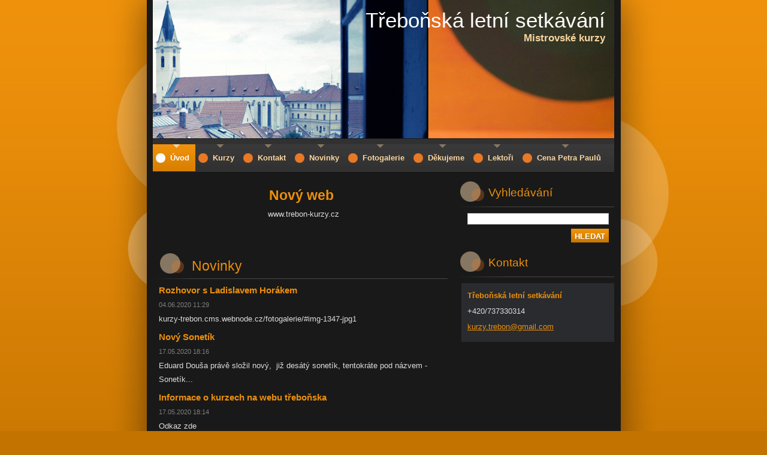

--- FILE ---
content_type: text/html; charset=UTF-8
request_url: https://kurzy-trebon.webnode.cz/
body_size: 8266
content:
<!--[if lte IE 9]><!DOCTYPE HTML PUBLIC "-//W3C//DTD HTML 4.01 Transitional//EN" "https://www.w3.org/TR/html4/loose.dtd"><![endif]-->
<!DOCTYPE html>
<!--[if IE]><html class="ie" lang="cs"><![endif]-->
<!--[if gt IE 9]><!--> 
<html lang="cs">
<!--<![endif]-->
  <head>
    <!--[if lt IE 8]><meta http-equiv="X-UA-Compatible" content="IE=EmulateIE7"><![endif]--><!--[if IE 8]><meta http-equiv="X-UA-Compatible" content="IE=EmulateIE8"><![endif]--><!--[if IE 9]><meta http-equiv="X-UA-Compatible" content="IE=EmulateIE9"><![endif]-->
    <base href="https://kurzy-trebon.webnode.cz/">
  <meta charset="utf-8">
  <meta name="description" content="">
  <meta name="keywords" content="">
  <meta name="generator" content="Webnode">
  <meta name="apple-mobile-web-app-capable" content="yes">
  <meta name="apple-mobile-web-app-status-bar-style" content="black">
  <meta name="format-detection" content="telephone=no">
    <link rel="icon" type="image/svg+xml" href="/favicon.svg" sizes="any">  <link rel="icon" type="image/svg+xml" href="/favicon16.svg" sizes="16x16">  <link rel="icon" href="/favicon.ico"><link rel="canonical" href="https://kurzy-trebon.webnode.cz/">
<script type="text/javascript">(function(i,s,o,g,r,a,m){i['GoogleAnalyticsObject']=r;i[r]=i[r]||function(){
			(i[r].q=i[r].q||[]).push(arguments)},i[r].l=1*new Date();a=s.createElement(o),
			m=s.getElementsByTagName(o)[0];a.async=1;a.src=g;m.parentNode.insertBefore(a,m)
			})(window,document,'script','//www.google-analytics.com/analytics.js','ga');ga('create', 'UA-797705-6', 'auto',{"name":"wnd_header"});ga('wnd_header.set', 'dimension1', 'W1');ga('wnd_header.set', 'anonymizeIp', true);ga('wnd_header.send', 'pageview');var pageTrackerAllTrackEvent=function(category,action,opt_label,opt_value){ga('send', 'event', category, action, opt_label, opt_value)};</script>
  <link rel="alternate" type="application/rss+xml" href="https://kurzy-trebon.webnode.cz/rss/all.xml" title="">
<!--[if lte IE 9]><style type="text/css">.cke_skin_webnode iframe {vertical-align: baseline !important;}</style><![endif]-->
    <title>Třeboňská letní setkávání</title>
    <meta name="robots" content="index, follow">
    <meta name="googlebot" content="index, follow">   
    <link href="https://d11bh4d8fhuq47.cloudfront.net/_system/skins/v8/50000528/css/style.css" rel="stylesheet" type="text/css" media="screen,projection,handheld,tv">
    <link href="https://d11bh4d8fhuq47.cloudfront.net/_system/skins/v8/50000528/css/print.css" rel="stylesheet" type="text/css" media="print">
    <script type="text/javascript" src="https://d11bh4d8fhuq47.cloudfront.net/_system/skins/v8/50000528/js/functions.js"></script>
    <!--[if IE]>
			<script type="text/javascript" src="https://d11bh4d8fhuq47.cloudfront.net/_system/skins/v8/50000528/js/functions-ie.js"></script>
		<![endif]-->
  
				<script type="text/javascript">
				/* <![CDATA[ */
					
					if (typeof(RS_CFG) == 'undefined') RS_CFG = new Array();
					RS_CFG['staticServers'] = new Array('https://d11bh4d8fhuq47.cloudfront.net/');
					RS_CFG['skinServers'] = new Array('https://d11bh4d8fhuq47.cloudfront.net/');
					RS_CFG['filesPath'] = 'https://kurzy-trebon.webnode.cz/_files/';
					RS_CFG['filesAWSS3Path'] = 'https://64a3e01cc3.cbaul-cdnwnd.com/d4016cb9e1d3232fda8b3d8045c147bb/';
					RS_CFG['lbClose'] = 'Zavřít';
					RS_CFG['skin'] = 'default';
					if (!RS_CFG['labels']) RS_CFG['labels'] = new Array();
					RS_CFG['systemName'] = 'Webnode';
						
					RS_CFG['responsiveLayout'] = 0;
					RS_CFG['mobileDevice'] = 0;
					RS_CFG['labels']['copyPasteSource'] = 'Více zde:';
					
				/* ]]> */
				</script><style type="text/css">/* <![CDATA[ */#ai47jgeq6i {position: absolute;font-size: 13px !important;font-family: "Arial", helvetica, sans-serif !important;white-space: nowrap;z-index: 2147483647;-webkit-user-select: none;-khtml-user-select: none;-moz-user-select: none;-o-user-select: none;user-select: none;}#hngbxob1qtst {position: relative;top: -14px;}* html #hngbxob1qtst { top: -11px; }#hngbxob1qtst a { text-decoration: none !important; }#hngbxob1qtst a:hover { text-decoration: underline !important; }#i0kcpfsdhl {z-index: 2147483647;display: inline-block !important;font-size: 16px;padding: 7px 59px 9px 59px;background: transparent url(https://d11bh4d8fhuq47.cloudfront.net/img/footer/footerButtonWebnodeHover.png?ph=64a3e01cc3) top left no-repeat;height: 18px;cursor: pointer;}* html #i0kcpfsdhl { height: 36px; }#i0kcpfsdhl:hover { background: url(https://d11bh4d8fhuq47.cloudfront.net/img/footer/footerButtonWebnode.png?ph=64a3e01cc3) top left no-repeat; }#he141ffe4f04e6c { display: none; }#g7mfdc2334 {z-index: 3000;text-align: left !important;position: absolute;height: 88px;font-size: 13px !important;color: #ffffff !important;font-family: "Arial", helvetica, sans-serif !important;overflow: hidden;cursor: pointer;}#g7mfdc2334 a {color: #ffffff !important;}#f6233adb13xihfr {color: #36322D !important;text-decoration: none !important;font-weight: bold !important;float: right;height: 31px;position: absolute;top: 19px;right: 15px;cursor: pointer;}#ci8ee3411am { float: right; padding-right: 27px; display: block; line-height: 31px; height: 31px; background: url(https://d11bh4d8fhuq47.cloudfront.net/img/footer/footerButton.png?ph=64a3e01cc3) top right no-repeat; white-space: nowrap; }#ce6afob6m8b { position: relative; left: 1px; float: left; display: block; width: 15px; height: 31px; background: url(https://d11bh4d8fhuq47.cloudfront.net/img/footer/footerButton.png?ph=64a3e01cc3) top left no-repeat; }#f6233adb13xihfr:hover { color: #36322D !important; text-decoration: none !important; }#f6233adb13xihfr:hover #ci8ee3411am { background: url(https://d11bh4d8fhuq47.cloudfront.net/img/footer/footerButtonHover.png?ph=64a3e01cc3) top right no-repeat; }#f6233adb13xihfr:hover #ce6afob6m8b { background: url(https://d11bh4d8fhuq47.cloudfront.net/img/footer/footerButtonHover.png?ph=64a3e01cc3) top left no-repeat; }#br348b52ip9 {padding-right: 11px;padding-right: 11px;float: right;height: 60px;padding-top: 18px;background: url(https://d11bh4d8fhuq47.cloudfront.net/img/footer/footerBubble.png?ph=64a3e01cc3) top right no-repeat;}#eihko7qp3p {float: left;width: 18px;height: 78px;background: url(https://d11bh4d8fhuq47.cloudfront.net/img/footer/footerBubble.png?ph=64a3e01cc3) top left no-repeat;}* html #i0kcpfsdhl { filter: progid:DXImageTransform.Microsoft.AlphaImageLoader(src='https://d11bh4d8fhuq47.cloudfront.net/img/footer/footerButtonWebnode.png?ph=64a3e01cc3'); background: transparent; }* html #i0kcpfsdhl:hover { filter: progid:DXImageTransform.Microsoft.AlphaImageLoader(src='https://d11bh4d8fhuq47.cloudfront.net/img/footer/footerButtonWebnodeHover.png?ph=64a3e01cc3'); background: transparent; }* html #br348b52ip9 { height: 78px; background-image: url(https://d11bh4d8fhuq47.cloudfront.net/img/footer/footerBubbleIE6.png?ph=64a3e01cc3);  }* html #eihko7qp3p { background-image: url(https://d11bh4d8fhuq47.cloudfront.net/img/footer/footerBubbleIE6.png?ph=64a3e01cc3);  }* html #ci8ee3411am { background-image: url(https://d11bh4d8fhuq47.cloudfront.net/img/footer/footerButtonIE6.png?ph=64a3e01cc3); }* html #ce6afob6m8b { background-image: url(https://d11bh4d8fhuq47.cloudfront.net/img/footer/footerButtonIE6.png?ph=64a3e01cc3); }* html #f6233adb13xihfr:hover #rbcGrSigTryButtonRight { background-image: url(https://d11bh4d8fhuq47.cloudfront.net/img/footer/footerButtonHoverIE6.png?ph=64a3e01cc3);  }* html #f6233adb13xihfr:hover #rbcGrSigTryButtonLeft { background-image: url(https://d11bh4d8fhuq47.cloudfront.net/img/footer/footerButtonHoverIE6.png?ph=64a3e01cc3);  }/* ]]> */</style><script type="text/javascript" src="https://d11bh4d8fhuq47.cloudfront.net/_system/client/js/compressed/frontend.package.1-3-108.js?ph=64a3e01cc3"></script><style type="text/css"></style></head>  
  <body>  	 <div id="body_bg">
      <div id="site_bg">
        <div id="site_bg_2">    
          <div id="site"> 
          
            <div id="nonFooter">     
    
              <!-- HEADER -->
              <div id="header">
                <div id="header_box">     
                  <div class="illustration">
                    <div id="logozone">               
                      <div id="logo"><span><span id="rbcSystemIdentifierLogo">Třeboňská letní setkávání</span></span></div>         
                      <p id="moto"><span id="rbcCompanySlogan" class="rbcNoStyleSpan">Mistrovské kurzy</span></p>
                    </div>
                    <img src="https://64a3e01cc3.cbaul-cdnwnd.com/d4016cb9e1d3232fda8b3d8045c147bb/200000002-1293213912/50000000.jpg?ph=64a3e01cc3" width="770" height="231" alt="">                  </div>
                </div>         
              </div>
              <!-- /HEADER -->
              
              <div class="cleaner"><!-- / --></div>
              
              <div id="navizone">
          
              <!-- NAVIGATOR -->   
              <div class="navigator">             
                <div id="pageNavigator" class="rbcContentBlock" style="display: none;"></div> 
                
                <div id="languageSelect"></div>			      
              </div>
              <!-- /NAVIGATOR -->
              
              </div>
              
              <div class="cleaner"><!-- / --></div>
          
              <!-- MAIN -->
              <div id="main">          
                <div id="content">
                
                  <!-- CONTENT -->
                  <div id="wideContent">
                                
                    
								
			<div class="box">
        <div class="boxContent">

		<h2 style="text-align: center;">Nový web</h2><p style="text-align: center;">&nbsp; &nbsp;www.trebon-kurzy.cz&nbsp;</p><p><br></p>

                       
        </div>
      </div>
      
      <div class="cleaner"><!-- / --></div>

		
        
      <div class="box">
        <div class="boxTitle"><h2>Novinky</h2></div>
        <div class="boxContent">
  

		
       
      <div class="article">
        <h3><a href="/news/rozhovor-s-ladislavem-horakem/">Rozhovor s Ladislavem Horákem</a></h3>
        <ins>04.06.2020 11:29</ins>
        <div class="articleContent">
          kurzy-trebon.cms.webnode.cz/fotogalerie/#img-1347-jpg1

          <div class="cleaner"><!-- / --></div>
        </div>
      </div>
      
      <div class="cleaner"><!-- / --></div>
                    
		

			<div class="cleaner"><!-- / --></div>

		
       
      <div class="article">
        <h3><a href="/news/novy-sonetik/">Nový Sonetík</a></h3>
        <ins>17.05.2020 18:16</ins>
        <div class="articleContent">
          Eduard Douša právě složil nový,&nbsp; již desátý sonetík, tentokráte pod názvem - Sonetík...
          <div class="cleaner"><!-- / --></div>
        </div>
      </div>
      
      <div class="cleaner"><!-- / --></div>
                    
		

			<div class="cleaner"><!-- / --></div>

		
       
      <div class="article">
        <h3><a href="/news/informace-o-kurzech-na-webu-trebonska/">Informace o kurzech na webu třeboňska</a></h3>
        <ins>17.05.2020 18:14</ins>
        <div class="articleContent">
          Odkaz zde

          <div class="cleaner"><!-- / --></div>
        </div>
      </div>
      
      <div class="cleaner"><!-- / --></div>
                    
		

			<div class="cleaner"><!-- / --></div>

		
       
      <div class="article">
        <h3><a href="/news/kurzy-2020/">Kurzy 2020</a></h3>
        <ins>20.01.2020 09:11</ins>
        <div class="articleContent">
          PROGRAM KURZŮ&nbsp;

	&nbsp;

	11. 8. Příjezd účastníků ☺, ubytování, slavnostní zahájení v sále...
          <div class="cleaner"><!-- / --></div>
        </div>
      </div>
      
      <div class="cleaner"><!-- / --></div>
                    
		

			<div class="cleaner"><!-- / --></div>

		
       
      <div class="article">
        <h3><a href="/news/rocnik-2020/">Ročník 2020_11. - 16. 8.</a></h3>
        <ins>15.01.2020 17:42</ins>
        <div class="articleContent">
          
          <div class="cleaner"><!-- / --></div>
        </div>
      </div>
      
      <div class="cleaner"><!-- / --></div>
                    
		

			<div class="cleaner"><!-- / --></div>

		
       
      <div class="article">
        <h3><a href="/news/rocnik-2019/">Ročník 2019</a></h3>
        <ins>19.08.2019 16:32</ins>
        <div class="articleContent">
          Sledujte aktuální dění TLS 2019 na našem facebookovém profilu.

          <div class="cleaner"><!-- / --></div>
        </div>
      </div>
      
      <div class="cleaner"><!-- / --></div>
                    
		

			<div class="cleaner"><!-- / --></div>

		
       
      <div class="article">
        <h3><a href="/news/pozvanka-na-gala-vecer-s-viktorem-preissem-a-kytarovym-duem-siempre-nuevo/">Pozvánka na gala večer s Viktorem Preissem a kytarovým duem Siempre Nuevo</a></h3>
        <ins>01.07.2019 14:24</ins>
        <div class="articleContent">
          plakát.pdf (191170)

          <div class="cleaner"><!-- / --></div>
        </div>
      </div>
      
      <div class="cleaner"><!-- / --></div>
                    
		

			<div class="cleaner"><!-- / --></div>

		
       
      <div class="article">
        <h3><a href="/news/rozhovor-na-portalu-klasikaplus/">Rozhovor Patricka Vacíka na portálu KlasikaPlus</a></h3>
        <ins>01.07.2019 14:17</ins>
        <div class="articleContent">
          www.klasikaplus.cz/rozhovor/item/1702-patrick-vacik-do-trebone-se-tesim-uz-potreti

          <div class="cleaner"><!-- / --></div>
        </div>
      </div>
      
      <div class="cleaner"><!-- / --></div>
                    
		

			<div class="cleaner"><!-- / --></div>

		
       
      <div class="article">
        <h3><a href="/news/a16-8-2019-koncert-v-hrobce/">16. 8. 2019_Koncert v Hrobce</a></h3>
        <ins>09.04.2019 17:27</ins>
        <div class="articleContent">
          www.zamek-trebon.cz/cs/akce/41421-trebon-zaverecny-koncert-kurzu-trebonska-letni-setkavani-v-kapli-h
          <div class="cleaner"><!-- / --></div>
        </div>
      </div>
      
      <div class="cleaner"><!-- / --></div>
                    
		

			<div class="cleaner"><!-- / --></div>

		
       
      <div class="article">
        <h3><a href="/news/a2018/">2018</a></h3>
        <ins>14.08.2018 11:07</ins>
        <div class="articleContent">
          
	Třeboňská letní setkávání 2018

	&nbsp;

	&nbsp;

	V termínu 14. – 19. 8. 2018 se uskuteční v...
          <div class="cleaner"><!-- / --></div>
        </div>
      </div>
      
      <div class="cleaner"><!-- / --></div>
                    
		

			<div class="cleaner"><!-- / --></div>

		
				
      		   
      		   
      		  
      		   
      	    
<div  class="paging">


<span  class="selected"><span class="pageText">1</span></span>
<span class="separator"><span class="separatorText">|</span></span>
<a href="/home/newscbm_272472/10/"><span class="pageText">2</span></a>
<a href="/home/newscbm_272472/10/" class="right" title="Přejít na následující stránku." rel="next"><span class="rightText">&gt;</span></a>
<a href="/home/newscbm_272472/10/" class="rightEnd" title="Přejít na poslední stránku."><span class="rightEndText">&gt;&gt;</span></a></div>
		                           
        </div>
      </div> 
      
      <div class="cleaner"><!-- / --></div>

		                    
                  </div>
                  <!-- /CONTENT -->
                    
                </div>
                
                <!-- SIDEBAR -->
                <div id="sidebar">
                  <div id="sidebarContent">
                    
                    

		  <div class="box">            
        <div class="boxTitle"><h2>Vyhledávání</h2></div>            
        <div class="boxContent">

		<form action="/search/" method="get" id="fulltextSearch">
		
		    <label for="fulltextSearchText" class="hidden">Vyhledávání</label>
      	<input type="text" id="fulltextSearchText" name="text"><br />
      	<span><input class="submit" type="submit" value="Hledat"></span>
				<div class="cleaner"><!-- / --></div>

		</form>

		    </div>
      </div>
      
      <div class="cleaner"><!-- / --></div>

		 
                  
                    

      <div class="box">
        <div class="boxTitle"><h2>Kontakt</h2></div>
        <div class="boxContent">
          <div id="contact">
          
		

      <p class="name">Třeboňská letní setkávání</p>
                  
      
      
      <p class="phone">+420/737330314</p>

	
      
	
	    <p class="email"><a href="&#109;&#97;&#105;&#108;&#116;&#111;:&#107;&#117;&#114;&#122;&#121;&#46;&#116;&#114;&#101;&#98;&#111;&#110;&#64;&#103;&#109;&#97;&#105;&#108;&#46;&#99;&#111;&#109;"><span id="rbcContactEmail">&#107;&#117;&#114;&#122;&#121;&#46;&#116;&#114;&#101;&#98;&#111;&#110;&#64;&#103;&#109;&#97;&#105;&#108;&#46;&#99;&#111;&#109;</span></a></p>

	           

		
        
          </div>              
        </div>
      </div> 
      
      <div class="cleaner"><!-- / --></div>

					          
            
                              
                     
                    
                  </div>
                </div>
                <!-- /SIDEBAR --> 
                
                <hr class="cleaner">        
              
              </div>
              <!-- /MAIN -->
              
              <!-- MENU -->             
              <div id="menuzone">		
            		


		<ul class="menu">
	<li class="first activeSelected">
  
      <a href="/home/">
    
      <span><span>Úvod</span></span>
      
  </a>
  
  </li>
	<li>
  
      <a href="/o-nas/">
    
      <span><span>Kurzy</span></span>
      
  </a>
  
  </li>
	<li>
  
      <a href="/kontakt/">
    
      <span><span>Kontakt</span></span>
      
  </a>
  
  </li>
	<li>
  
      <a href="/novinky/">
    
      <span><span>Novinky</span></span>
      
  </a>
  
  </li>
	<li>
  
      <a href="/fotogalerie/">
    
      <span><span>Fotogalerie</span></span>
      
  </a>
  
  </li>
	<li>
  
      <a href="/dekujeme/">
    
      <span><span>Děkujeme</span></span>
      
  </a>
  
  </li>
	<li>
  
      <a href="/lektori/">
    
      <span><span>Lektoři</span></span>
      
  </a>
  
  </li>
	<li class="last">
  
      <a href="/cena-petra-paulu/">
    
      <span><span>Cena Petra Paulů</span></span>
      
  </a>
  
  </li>
</ul>

					 
      				</div>        
              <!-- /MENU -->
              
              <div class="cleaner"><!-- / --></div>
          
            </div>

              <!-- FOOTER -->
              <div id="footer">
                <div id="footerLeft">
                  <p class="footerText"><span id="rbcFooterText" class="rbcNoStyleSpan">© 2015 Všechna práva vyhrazena.</span></p>
                  <p class="signature"><span class="rbcSignatureText"><a rel="nofollow" href="https://www.webnode.cz?utm_source=text&amp;utm_medium=footer&amp;utm_campaign=free1">Vytvořte si webové stránky zdarma!</a><a id="i0kcpfsdhl" rel="nofollow" href="https://www.webnode.cz?utm_source=button&amp;utm_medium=footer&amp;utm_campaign=free1"><span id="he141ffe4f04e6c">Webnode</span></a></span></p>
                </div>
                <div id="footerRight">
                  <p>
                    <span class="print"><a href="#" onclick="window.print(); return false;" title="Vytisknout stránku">Tisk</a></span>    
                    <span class="sitemap"><a href="/sitemap/" title="Přejít na mapu stránek.">Mapa stránek</a></span>
                    <span class="rss"><a href="/rss/" title="RSS kanály">RSS</a></span>
                  </p>
                </div>  
              </div>
              <!-- FOOTER --> 
    
          </div> 
        </div> 
      </div>
    </div>
    
    <script src="https://d11bh4d8fhuq47.cloudfront.net/_system/skins/v8/50000528/js/Menu.js" type="text/javascript"></script>

  	<script type="text/javascript">
  		/* <![CDATA[ */
 
  		  build_menu();         				
  
  		/* ]]> */
  	</script>
    
    <script type="text/javascript">
		/* <![CDATA[ */

			RubicusFrontendIns.addObserver
			({

				onContentChange: function ()
        {
          build_menu();
     
          navigator_clear();
          setContentSize();
        },

				onStartSlideshow: function()
				{
					$('slideshowControl').innerHTML	= '<span>Pozastavit prezentaci<'+'/span>';
					$('slideshowControl').title			= 'Pozastavit automatické procházení obrázků';
					$('slideshowControl').onclick		= RubicusFrontendIns.stopSlideshow.bind(RubicusFrontendIns);
				},

				onStopSlideshow: function()
				{
					$('slideshowControl').innerHTML	= '<span>Spustit prezentaci<'+'/span>';
					$('slideshowControl').title			= 'Spustit automatické procházení obrázků';
					$('slideshowControl').onclick		= RubicusFrontendIns.startSlideshow.bind(RubicusFrontendIns);
				},

				onShowImage: function()
				{
					if (RubicusFrontendIns.isSlideshowMode())
					{
						$('slideshowControl').innerHTML	= '<span>Pozastavit prezentaci<'+'/span>';
						$('slideshowControl').title			= 'Pozastavit automatické procházení obrázků';
						$('slideshowControl').onclick		= RubicusFrontendIns.stopSlideshow.bind(RubicusFrontendIns);
					}
					
					setContentSize();
				}

			 }); 
			  
			  if (!$('detailScript'))
        {
          window.onload = setContentSize;
        } 	
        
        document.body.onresize = setContentSize;
			  window.onresize = setContentSize;
			  
			  navigator_clear();
        
			  RubicusFrontendIns.addFileToPreload('https://d11bh4d8fhuq47.cloudfront.net/_system/skins/v8/50000528/img/loading.gif');
			  RubicusFrontendIns.addFileToPreload('https://d11bh4d8fhuq47.cloudfront.net/_system/skins/v8/50000528/img/menu_a_hover.jpg');
			  RubicusFrontendIns.addFileToPreload('https://d11bh4d8fhuq47.cloudfront.net/_system/skins/v8/50000528/img/menu_bg.jpg');
			  RubicusFrontendIns.addFileToPreload('https://d11bh4d8fhuq47.cloudfront.net/_system/skins/v8/50000528/img/menu_bg_hover.jpg');
			  RubicusFrontendIns.addFileToPreload('https://d11bh4d8fhuq47.cloudfront.net/_system/skins/v8/50000528/img/menu_li_hover.jpg');
			  RubicusFrontendIns.addFileToPreload('https://d11bh4d8fhuq47.cloudfront.net/_system/skins/v8/50000528/img/submenu_hover.jpg');
			  RubicusFrontendIns.addFileToPreload('https://d11bh4d8fhuq47.cloudfront.net/_system/skins/v8/50000528/img/submenu_li.jpg');
			  
  		/* ]]> */
  	 </script>
  
  <div id="rbcFooterHtml"></div><div style="display: none;" id="ai47jgeq6i"><span id="hngbxob1qtst">&nbsp;</span></div><div id="g7mfdc2334" style="display: none;"><a href="https://www.webnode.cz?utm_source=window&amp;utm_medium=footer&amp;utm_campaign=free1" rel="nofollow"><div id="eihko7qp3p"><!-- / --></div><div id="br348b52ip9"><div><strong id="jhh4lo1">Vytvořte si vlastní web zdarma!</strong><br /><span id="j2n0h9b3">Moderní webové stránky za 5 minut</span></div><span id="f6233adb13xihfr"><span id="ce6afob6m8b"><!-- / --></span><span id="ci8ee3411am">Vyzkoušet</span></span></div></a></div><script type="text/javascript">/* <![CDATA[ */var r54grmf = {sig: $('ai47jgeq6i'),prefix: $('hngbxob1qtst'),btn : $('i0kcpfsdhl'),win : $('g7mfdc2334'),winLeft : $('eihko7qp3p'),winLeftT : $('cgded5dyz'),winLeftB : $('imi902jzto'),winRght : $('br348b52ip9'),winRghtT : $('alrdehe13b672'),winRghtB : $('e826608757gg1i'),tryBtn : $('f6233adb13xihfr'),tryLeft : $('ce6afob6m8b'),tryRght : $('ci8ee3411am'),text : $('j2n0h9b3'),title : $('jhh4lo1')};r54grmf.sig.appendChild(r54grmf.btn);var c4k0abn7ea=0,cc185e81d2e7l=0,clkodom286a1=0,i33a15131,fa6d0gi011f=$$('.rbcSignatureText')[0],bba0g0921ef1c=false,h3622052ih;function a3cc8153l78cam(){if (!bba0g0921ef1c && pageTrackerAllTrackEvent){pageTrackerAllTrackEvent('Signature','Window show - web',r54grmf.sig.getElementsByTagName('a')[0].innerHTML);bba0g0921ef1c=true;}r54grmf.win.show();clkodom286a1=r54grmf.tryLeft.offsetWidth+r54grmf.tryRght.offsetWidth+1;r54grmf.tryBtn.style.width=parseInt(clkodom286a1)+'px';r54grmf.text.parentNode.style.width = '';r54grmf.winRght.style.width=parseInt(20+clkodom286a1+Math.max(r54grmf.text.offsetWidth,r54grmf.title.offsetWidth))+'px';r54grmf.win.style.width=parseInt(r54grmf.winLeft.offsetWidth+r54grmf.winRght.offsetWidth)+'px';var wl=r54grmf.sig.offsetLeft+r54grmf.btn.offsetLeft+r54grmf.btn.offsetWidth-r54grmf.win.offsetWidth+12;if (wl<10){wl=10;}r54grmf.win.style.left=parseInt(wl)+'px';r54grmf.win.style.top=parseInt(cc185e81d2e7l-r54grmf.win.offsetHeight)+'px';clearTimeout(i33a15131);}function el8v64gvbtl(){i33a15131=setTimeout('r54grmf.win.hide()',1000);}function c1j4fdij(){var ph = RubicusFrontendIns.photoDetailHandler.lightboxFixed?document.getElementsByTagName('body')[0].offsetHeight/2:RubicusFrontendIns.getPageSize().pageHeight;r54grmf.sig.show();c4k0abn7ea=0;cc185e81d2e7l=0;if (fa6d0gi011f&&fa6d0gi011f.offsetParent){var obj=fa6d0gi011f;do{c4k0abn7ea+=obj.offsetLeft;cc185e81d2e7l+=obj.offsetTop;} while (obj = obj.offsetParent);}if ($('rbcFooterText')){r54grmf.sig.style.color = $('rbcFooterText').getStyle('color');r54grmf.sig.getElementsByTagName('a')[0].style.color = $('rbcFooterText').getStyle('color');}r54grmf.sig.style.width=parseInt(r54grmf.prefix.offsetWidth+r54grmf.btn.offsetWidth)+'px';if (c4k0abn7ea<0||c4k0abn7ea>document.body.offsetWidth){c4k0abn7ea=(document.body.offsetWidth-r54grmf.sig.offsetWidth)/2;}if (c4k0abn7ea>(document.body.offsetWidth*0.55)){r54grmf.sig.style.left=parseInt(c4k0abn7ea+(fa6d0gi011f?fa6d0gi011f.offsetWidth:0)-r54grmf.sig.offsetWidth)+'px';}else{r54grmf.sig.style.left=parseInt(c4k0abn7ea)+'px';}if (cc185e81d2e7l<=0 || RubicusFrontendIns.photoDetailHandler.lightboxFixed){cc185e81d2e7l=ph-5-r54grmf.sig.offsetHeight;}r54grmf.sig.style.top=parseInt(cc185e81d2e7l-5)+'px';}function if0ij92h14(){if (h3622052ih){clearTimeout(h3622052ih);}h3622052ih = setTimeout('c1j4fdij()', 10);}Event.observe(window,'load',function(){if (r54grmf.win&&r54grmf.btn){if (fa6d0gi011f){if (fa6d0gi011f.getElementsByTagName("a").length > 0){r54grmf.prefix.innerHTML = fa6d0gi011f.innerHTML + '&nbsp;';}else{r54grmf.prefix.innerHTML = '<a href="https://www.webnode.cz?utm_source=text&amp;utm_medium=footer&amp;utm_content=cz-web-0&amp;utm_campaign=signature" rel="nofollow">'+fa6d0gi011f.innerHTML + '</a>&nbsp;';}fa6d0gi011f.style.visibility='hidden';}else{if (pageTrackerAllTrackEvent){pageTrackerAllTrackEvent('Signature','Missing rbcSignatureText','kurzy-trebon.webnode.cz');}}c1j4fdij();setTimeout(c1j4fdij, 500);setTimeout(c1j4fdij, 1000);setTimeout(c1j4fdij, 5000);Event.observe(r54grmf.btn,'mouseover',a3cc8153l78cam);Event.observe(r54grmf.win,'mouseover',a3cc8153l78cam);Event.observe(r54grmf.btn,'mouseout',el8v64gvbtl);Event.observe(r54grmf.win,'mouseout',el8v64gvbtl);Event.observe(r54grmf.win,'click',function(){if (pageTrackerAllTrackEvent){pageTrackerAllTrackEvent('Signature','Window click - web','Vytvořte si vlastní web zdarma!',0);}document/*d3ddh074kqc0d*/.location.href='https://www.webnode.cz?utm_source=window&utm_medium=footer&utm_content=cz-web-0&utm_campaign=signature';});Event.observe(window, 'resize', if0ij92h14);Event.observe(document.body, 'resize', if0ij92h14);RubicusFrontendIns.addObserver({onResize: if0ij92h14});RubicusFrontendIns.addObserver({onContentChange: if0ij92h14});RubicusFrontendIns.addObserver({onLightboxUpdate: c1j4fdij});Event.observe(r54grmf.btn, 'click', function(){if (pageTrackerAllTrackEvent){pageTrackerAllTrackEvent('Signature','Button click - web',r54grmf.sig.getElementsByTagName('a')[0].innerHTML);}});Event.observe(r54grmf.tryBtn, 'click', function(){if (pageTrackerAllTrackEvent){pageTrackerAllTrackEvent('Signature','Try Button click - web','Vytvořte si vlastní web zdarma!',0);}});}});RubicusFrontendIns.addFileToPreload('https://d11bh4d8fhuq47.cloudfront.net/img/footer/footerButtonWebnode.png?ph=64a3e01cc3');RubicusFrontendIns.addFileToPreload('https://d11bh4d8fhuq47.cloudfront.net/img/footer/footerButton.png?ph=64a3e01cc3');RubicusFrontendIns.addFileToPreload('https://d11bh4d8fhuq47.cloudfront.net/img/footer/footerButtonHover.png?ph=64a3e01cc3');RubicusFrontendIns.addFileToPreload('https://d11bh4d8fhuq47.cloudfront.net/img/footer/footerBubble.png?ph=64a3e01cc3');if (Prototype.Browser.IE){RubicusFrontendIns.addFileToPreload('https://d11bh4d8fhuq47.cloudfront.net/img/footer/footerBubbleIE6.png?ph=64a3e01cc3');RubicusFrontendIns.addFileToPreload('https://d11bh4d8fhuq47.cloudfront.net/img/footer/footerButtonHoverIE6.png?ph=64a3e01cc3');}RubicusFrontendIns.copyLink = 'https://www.webnode.cz';RS_CFG['labels']['copyPasteBackLink'] = 'Vytvořte si vlastní stránky zdarma:';/* ]]> */</script><script type="text/javascript">var keenTrackerCmsTrackEvent=function(id){if(typeof _jsTracker=="undefined" || !_jsTracker){return false;};try{var name=_keenEvents[id];var keenEvent={user:{u:_keenData.u,p:_keenData.p,lc:_keenData.lc,t:_keenData.t},action:{identifier:id,name:name,category:'cms',platform:'WND1',version:'2.1.157'},browser:{url:location.href,ua:navigator.userAgent,referer_url:document.referrer,resolution:screen.width+'x'+screen.height,ip:'13.58.115.196'}};_jsTracker.jsonpSubmit('PROD',keenEvent,function(err,res){});}catch(err){console.log(err)};};</script></body>
</html>